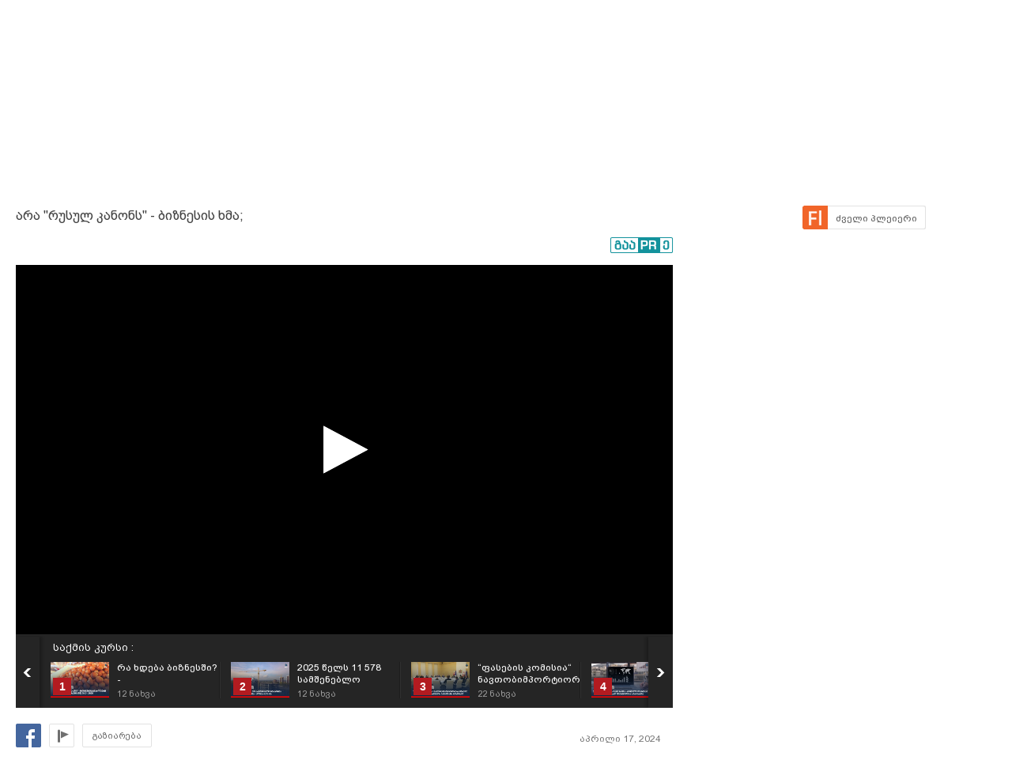

--- FILE ---
content_type: text/html; charset=UTF-8
request_url: https://uefa.myvideo.ge/v/4228877
body_size: 17228
content:
<!DOCTYPE html>
<html lang="ka">
<head>
<title>არა &quot;რუსულ კანონს&quot; - ბიზნესის ხმა; - Business Media Georgia - MYVIDEO</title>
    <base href="https://uefa.myvideo.ge/" />
<meta http-equiv="Content-Type" content="text/html; charset=utf-8" />
<meta name="description" content="ევროკავშირი-საქართველოს ბიზნეს საბჭო (EUGBC), ამერიკის სავაჭრო პალატა საქართველოში (AmCham), გერმანიის ეკონომიკური გაერთიანება | DWV, საფრანგეთი-საქართველოს სავ" />
<meta name="keywords" content="" />
<meta name="ga-site-verification" content="HSNYVImM2uI-IR9jNVwBSFMP" />
<meta property="fb:admins" content="574937507" />
<meta property="fb:app_id" content="133923150476">
<meta property="fb:pages" content="115688861775209" />
<meta name="promo:hash" content="1708857c85e572a4a339fdedaf76d22181244767"/>
<meta property="og:title" content="არა &quot;რუსულ კანონს&quot; - ბიზნესის ხმა; - Business Media Georgia" />
<meta property="og:image" content="https://thumbs01.myvideo.ge/423/custom/c_4228877_1713374317.jpg" />
<meta property="og:site_name" content="myvideo.ge" />
<link rel="chrome-webstore-item" href="https://chrome.google.com/webstore/detail/aaoklflpeoclkejedeceapedlagjalle">
    <meta property="og:description" content="ევროკავშირი-საქართველოს ბიზნეს საბჭო (EUGBC), ამერიკის სავაჭრო პალატა საქართველოში (AmCham), გერმანიის ეკონომიკური გაერთიანება | DWV, საფრანგეთი-საქართველოს სავაჭრო და სამრეწველო პალატა (CCIFG), საქართველოს დისტრიბუტორთა ბიზნეს ასოციაცია, საქართველოს მწარმოებელთა ფედერაცია, საქართველოს გადამხდელთა კავშირი მოუწოდებენ ხელისუფლებას, კარგად გააანალიზოს რისკები, რომელსაც ქვეყანას კანონის მიღება უქმნის და შეშფოთებით ადევნებენ თვალს „უცხოური გავლენის გამჭვირვალობის შესახებ“ კანონის ხელახლა ინიცირებას საქართველოს პარლამენტში, რომელიც გაწვეულ იქნა გასულ წელს.

#ახალიამბები #BusinessMediaGeorgia" />
        <link rel="image_src" href="https://thumbs01.myvideo.ge/423/custom/c_4228877_1713374317.jpg" / >
<link rel="shortcut icon" href="https://uefa.myvideo.ge/favicons/favicon.ico">

    <link rel="canonical" href="https://uefa.myvideo.ge/v/4228877"/>
	<meta property="og:url" content="https://uefa.myvideo.ge/v/4228877" />
	<meta property="og:type" content="article" />
<meta name="propeller" content="76c41c94ceb1a2efb79ea52650097b90" />
<link href="https://embed.myvideo.ge/v3_css/main.css?v=7.1" rel="stylesheet" type="text/css" />
<link href="https://embed.myvideo.ge/v3_css/sprites_geo.css?v=3.04" rel="stylesheet" type="text/css" />
<link href="https://embed.myvideo.ge/v3_css/autoComplete.css" rel="stylesheet" type="text/css" />

<link href="https://embed.myvideo.ge/v4_css/reset.css" rel="stylesheet" type="text/css" />
<link href="/v4_css/widev3.css?v=80" rel="stylesheet" type="text/css" />

<link href="v3_css/ci/video.css?v=5.7" rel="stylesheet" type="text/css" /><link href="v3_css/pirobox_extended/style.css" class="piro_style" media="screen" title="white" rel="stylesheet" type="text/css" /><link href="v4_css/pages/video.css?v=18.1" rel="stylesheet" type="text/css" /><link href="v4_css/select2.min.css?v=1.11"   media="screen" title="white" rel="stylesheet" type="text/css" /><link href="Scripts/hashtags/myvideo.hashtags.css?v=5.1" rel="stylesheet" type="text/css" /><link href="/v4_css/_helpers/chan_header.css" rel="stylesheet" type="text/css" /><link rel='stylesheet' media='screen and (max-width: 1260px)' href='https://embed.myvideo.ge/v4_css/medium.css?v=81.0' />
<link href="https://embed.myvideo.ge/v4_css/lang_geo.css" rel="stylesheet" type="text/css" />
<script type="text/javascript" src="https://embed.myvideo.ge/Scripts/jquery_191.js"></script>
<script type="text/javascript" src="https://embed.myvideo.ge/Scripts/myvideo_new.js?v=1.2"></script>
<script type="text/javascript" src="https://embed.myvideo.ge/Scripts/resize/resize.js"></script>
    <link href="https://embed.myvideo.ge/v4_css/cesko.css?v=9" rel="stylesheet" type="text/css" />
<script type="text/javascript" src="https://embed.myvideo.ge/Scripts/cesko.js?v=8"></script>
<script type="text/javascript" charset="utf-8">;
        /**
        * update viewport width on orientation change
        */
        /*function adapt_to_orientation() {
          // determine new screen_width
          var screen_width;
          if (window.orientation == 0 || window.orientation == 180) {
            // portrait
            alert('bbbbb');
            screen_width = 'width=600';
          } else if (window.orientation == 90 || window.orientation == -90) {
            // landscape
            alert('aaaa');
            screen_width = 'width=950';
          }

          // resize meta viewport
          $('meta[name=viewport]').attr('content', screen_width);
        }

        $(document).ready(function() {

          // bind to handler
          $('body').bind('orientationchange', adapt_to_orientation);

          // call now
          adapt_to_orientation();
        });*/

  </script>

<!--[if lt IE 9]>
<link rel="stylesheet" type="text/css" href="" id="ie_css_holder" />

<script>
$("#global_wrapper").myvideoResize({
            small_css_path: "https://embed.myvideo.ge/v4_css/medium.css",
            large_css_path: "https://embed.myvideo.ge/v4_css/wide.css",
            small_sessions_path: "",
            large_sessions_path: ""
});
</script>
<![endif]-->


<!-- Generated by OpenX 2.8.1 -->

	
<script type='text/javascript'><!--// <![CDATA[
   var OA_source = 'BusinessMediaGeorgia-1675576';
// ]]> --></script>
<script type='text/javascript'><!--// <![CDATA[
    var OA_zones = {"82":"82","126":"126"}// ]]> --></script>

<script async src="https://open5.myvideo.ge/delivery/asyncjs.php"></script>



<script type='text/javascript' src='Scripts/select2.min.js?v=1.03'></script><script src="Scripts/video/coockie.js"></script><script src="Scripts/video/video.js?v=15.1"></script><script type="text/javascript" src="Scripts/video/pirobox_extended.js"></script><script src="Scripts/like_dislike/like_dislike.js?v=2.0"></script><script src="Scripts/like_dislike/like_dislike_pl.js?v=2.0"></script><script src="Scripts/video_report/video_report.js?v=1.0"></script><script src="Scripts/hashtags/jquery.autosize.js?v=1.0"></script><script src="Scripts/hashtags/myvideo.hashtags.js?v=2.0"></script><script type="text/javascript" src="Scripts/jquery.jcarousel.min.js"></script><script src="/Scripts/scroll/jquery.nanoscroller.js" type="text/javascript"></script>
<script language="JavaScript">
function MM_openBrWindow(theURL,winName,features) { //v2.0
  window.open(theURL,winName,features);
}

$(function() {
	/* IE Z-index Fix */
	/*if ($.browser.msie) {
		var zIndexNumber = 100000;
		$('div').each(function() {
			$(this).css('zIndex', zIndexNumber);
			zIndexNumber -= 10;
		});
	}*/
});
</script>

<script type="text/javascript">

	function showIframe(iframe_id,int)
	{
		$("#"+iframe_id).show();
		clearInterval(int);
	}

</script>
</head>
<body>
<div id="global_wrapper">
        <div id="mv_main_wrap" class="mv_main_wrap_uefa">
        <div id="fb-root"></div>
<!-- LEFT MENU -->
<!-- LEFT MENU END -->



<!-- HEADER END-->
<div class="clear"></div>
<style>

</style>
<script type="text/javascript">
        $(document).ready(function(){

        $('body').click(function(event){
            var target = $(event.target);
            if(!target.is('.annotations_beta a') && !target.is('.show_auth_box') && !target.is('#mv_auth') && !target.is('#mv_auth *') && !target.is('.header_sub_videos_wrap *') && !target.is('#header_show_sub_videos')){
                $('#mv_auth').hide().removeClass('opened');
                $('#header_sub_videos').hide().removeClass('open');
                $('#header_show_sub_videos').removeClass('active');
            }
        });

        $('body').keypress(function(e){
            if(e.keyCode == 27){
                if($('#mv_auth').hasClass('opened')){
                    $('#mv_auth').hide().removeClass('opened');
                }
            }
        });

        $('.show_auth_box').click(function(event){
            event.preventDefault();
            if($('#mv_auth').hasClass('opened')){
                $('#mv_auth').hide().removeClass('opened');
            }else{
                $('#mv_auth').show().addClass('opened');
            }
        });



        $('#a-kbd').click(function(e)
        {
            e.preventDefault();

            $('#kbd').click();

            if($('#kbd').is(":checked")) {
                $(this).attr('title','ქართული კლავიატურის გათიშვა');
                $(this).animate({
                    left:'+0px'
                },'fast');
            } else {

                $(this).attr('title','ქართული კლავიატურის ჩართვა');
                $(this).animate({
                    left:'-29px'
                },'fast');
            }
        });



        $("#srch_str").keypress(function(event)
        {
            if(event.which == 96) {
                if($('#kbd').is(":checked")) {
                    $('#a-kbd').attr('title','ქართული კლავიატურის ჩართვა');
                    $('#a-kbd').animate({
                        left:'-29px'
                    },'fast');
                } else {
                    $('#a-kbd').attr('title','ქართული კლავიატურის გათიშვა');
                    $('#a-kbd').animate({
                        left:'+0px'
                    },'fast');
                }
            }
        });
        
                $("#srch_str").autocompleteCustom(
            "ajax/srch.php",
            {
                delay:50,
                minChars:3,
                matchSubset:1,
                matchContains:1,
                cacheLength:40,
                onItemSelect:srch_item_find,

                //onFindValue:findValue,
                //formatItem:formatItem,
                autoFill:false
            }
        );
            })
    function srch_item_find(li) {
        $('#search_form').submit();
    }
        GeoKBD.map('search_form', 'srch_str','geo');
    GeoKBD.map('mv_auth', 'feedback_text','geo');
</script>

<script type="text/javascript">
    // menu
    var zIndexNum = 999;
    function createHoverMenu(menu_id,button_id)
    {
        var sp_b_hov = false;
        $("#"+menu_id).hover(
            function () {
                $(this).show();
                sp_b_hov = true;
                $("#"+button_id).addClass(button_id+"_hover");
            },
            function () {
                $(this).hide();
                sp_b_hov = false;
                $("#"+button_id).removeClass(button_id+"_hover");
            }
        );

        $("#"+button_id).hover(
            function () {
                zIndexNum++;
                $('#'+menu_id).show();
                $('#'+menu_id).css('zIndex', zIndexNum);
                $("#"+button_id).addClass(button_id+"_hover");

            },
            function () {
                $('#'+menu_id).animate({opacity: 1.0}, 200,function() {
                    if (!sp_b_hov){
                        $('#'+menu_id).hide();
                        $("#"+button_id).removeClass(button_id+"_hover");
                    }
                });
            }
        );
    }
    $(document).ready(function(){
        createHoverMenu('hovermenu','bt_video');
        createHoverMenu('hovermenu_movies','bt_movies');
        createHoverMenu('hovermenu_tv','bt_television');
    })
</script>
        
<script>
    $(document).ready(function(){
        $('.mv_show_user_menu').click(function(event){
            event.preventDefault();
            if($('#mv_top_user_menu').hasClass('animating')){
                return false;
            }
            $('#mv_top_user_menu').addClass('animating');
            if($('#mv_top_user_menu').is(":visible")){
                $('#mv_top_user_menu').stop(true,true).hide();
                $('#mv_top_user_menu').removeClass('animating');
            }else{
                $('#mv_top_user_menu').stop(true,true).show();
                $('#mv_top_user_menu').removeClass('animating');
            }
            
        });
        
        $('#adm_tools').click(function(event){
            event.preventDefault();
            if($('#admin_drop_down').hasClass('animatings')){
                return false;
            }
            $('#provider_drop_down').hide();
            $('#mv_top_user_menu').addClass('animatings');
            if($('#admin_drop_down').is(":visible")){
                $('#admin_drop_down').stop(true,true).hide();
                $('#admin_drop_down').removeClass('animatings');
            }else{
                $('#admin_drop_down').stop(true,true).show();
                $('#admin_drop_down').removeClass('animatings');
            }
        });
        
        $('#provider_drop_down_link').click(function(event){
            event.preventDefault();
            if($('#provider_drop_down').hasClass('animatings')){
                return false;
            }
            $('#admin_drop_down').hide();
            $('#mv_top_user_menu').addClass('animatings');
            if($('#provider_drop_down').is(":visible")){
                $('#provider_drop_down').stop(true,true).hide();
                $('#provider_drop_down').removeClass('animatings');
            }else{
                $('#provider_drop_down').stop(true,true).show();
                $('#provider_drop_down').removeClass('animatings');
            }
        });
        
    });
</script>                
        
        <div id="mv_user_header" class="imaged ">
    <div class="mv_user_header_bg" style="background-image:url(https://static01.myvideo.ge/channels/headers/headers_1675576.png?v=5983);background-color:;">
        <a href="BusinessMediaGeorgia"></a>
    </div>

    <div class="mv_user_header_info">
        <div class="mv_width_wrapper">
            <div class="mv_user_header_avatar">
                <a href="/BusinessMediaGeorgia">
                    <img src="https://static01.myvideo.ge/avatars/avat_1675576.png" />
                </a>
                                            </div>
                        <div class="mv_user_channel_name bpgArial  has_cat">
                <h1>
                    <a href="/BusinessMediaGeorgia"  >
                        Business Media Georgia                                                    <span class="is_verified tiper" title="ვერიფიცირებული მომხმარებელი"></span>
                                            </a>
                </h1>
                                <div class="mv_user_channel_cat">
                    <a href="https://uefa.myvideo.ge/c/videos/?ci_m=chans&chancat=1">
                        მედია                    </a>
                </div>
                        </div>
                        </div>
    </div>

    <div class="mv_user_header_buttons">
                        <div class="mv_user_buttons left">
                        <div class="mv_user_subscribe_cont left">
                            </div>
                                        <a href="http://www.bm.ge/ka/" target="_blank" class="mv_ico_button text_ico mv_user_site left white" style="background-image:url('http://www.google.com/s2/favicons?domain=www.bm.ge/ka/');">
                    bm.ge                </a>
                                                <div class="clear"></div>
        </div>

                    <style>
                #mv_user_header .mv_chan_stats_cont {
                    width: auto;
                }
            </style>
        
                        <div class="right mv_chan_stats_cont">
            <div class="mv_chan_stats left total_video_views">
                4 725 594                <div>ნახვა</div>
            </div>
                        <div class="mv_chan_stats left total_videos">
                42 731                <div>ვიდეო</div>
            </div>
        </div>
            </div>

</div>                <!-- CONTENT WRAPPER START -->
        <div id="mv_content_wrapper" class="channel">

            <div class="mv_width_wrapper" id="mv_content_width_wrapper">



                                                                
                



                                                                                        <script type="text/javascript" src="https://ws.sharethis.com/button/buttons.js"></script>
<script type="text/javascript">stLight.options({publisher:'08b013db-5f1b-4709-9cc6-36e625ba24f3',tracking:'google'});</script>
<div class="two_cols" id="mv_video_page">
    <div id="mv_main_top_cont">
        
                    <h1 class="mv_video_title bpgArial ">არა "რუსულ კანონს" - ბიზნესის ხმა;</h1>
        

        <div class="mv_manage_buttons">
            
            
            
                                                <a href="/v/4228877&force_flash=1" id="slow_inet" class="mv_ico_button_spaned new_player_top_button flash right bpgArial">
                        <span>ძველი პლეიერი</span>
                    </a>
                            
                                    

        </div>

        <div class="clear"></div>
        <div class="mv_fb_like">
                                        <div class="left" style="margin-right: 10px;margin-top:5px;">
                    <div class="fb-share-button" data-href="https://uefa.myvideo.ge/v/4228877" data-layout="button_count"></div>
                </div>
                <div class="left" style="margin-right: 10px;margin-top:5px;">
                    <div class="fb-send" data-href="https://uefa.myvideo.ge/v/4228877"></div>
                </div>
                                                                            <a target="_blank" href="https://promo.ge/ge/guest/createAdvert?adv_url=https://uefa.myvideo.ge/v/4228877" id="promoge_advert"></a>
                    </div>
            </div>
    <div class="clear"></div>
    <div class="vd_main_cont">
        <div class="mv_video_player_cont">
            <div class="mv_video_player ">
                                        <script type="text/javascript">
        chromeAppInstalled = false;
        //check if chrome app is installed
        try {
            chrome.runtime.sendMessage("aaoklflpeoclkejedeceapedlagjalle", {message: "test"},
                function (reply) {
                    if (reply) {
                        chromeAppInstalled = true;
                    }
                });
        }
        catch (err) {
//            console.log(err);
        }
        function openChromeApp(seconds, volume) {
            var url = "https://uefa.myvideo.ge/?CIA=1&ci_c=chromeappembed&video_id=4228877";
            if (seconds) {
                url += "&elapsed=" + parseInt(seconds);
            }
            if(volume){
                url += "&v=" + parseInt(volume);
            }
            chrome.runtime.sendMessage("aaoklflpeoclkejedeceapedlagjalle", {openUrl: url}, function (reply) {
            });
        }
    </script>
    <div id="playlist_countdown">
                    <span class="st_facebook_hcount floated geo"
                  st_url="https://uefa.myvideo.ge/v/4228877" displayText="Share"></span>
        
        
                                <a href="https://uefa.myvideo.ge/?CIA=1&ci_c=video&ci_m=login&modal=true&subscribe=subscribe" rel="content-650-420" id="subscribe_after_video"
               class="pirobox" data-rel="გამოწერილია">
                <div class="upper_text">SUBSCRIBE</div>
                <div class="down_text bpgNino">გამოიწერე განახლებები</div>
            </a>
                <div class="clear"></div>
        <a id="play_video_again"></a>

        <div class="playlist_countdown_in">
            <div class="playlist_countdown_text bpgArial">
                შემდეგი ვიდეო ჩაირთვება <span
                    id="playlist_seconds">10</span> წამში            </div>
            <div class="playlist_countdown_butons">
                <a href="#" id="skip_countdown" class="bpgNino">შემდეგი ვიდეო</a>
                <a href="#" id="stay_on_video" class="bpgNino">გაუქმება</a>
            </div>
        </div>
            </div>

            
        <style type="text/css">
            #mv_video_page .mv_video_player_cont .mv_video_player {
                height: 467px;
                background: #000;
            }

            @media screen and (max-width: 1260px) {
                #mv_video_page .mv_video_player_cont .mv_video_player {
                    height: 338px;
                }
            }
        </style>

        <div id="mvplayer"></div>
                    <script type="text/javascript" src="Scripts/mvplayer/3.0/jwplayer.js?v=1.0"></script>
        
        
        <script type="text/javascript">
            var timer = 10;
            var countdown;
            var playTriggeredOnce = false;
            var jwplplayerSetup = jwplayer("mvplayer").setup({
                app: 'myvideo',
                                locale: {"download":"\u10d2\u10d0\u10d3\u10db\u10dd\u10ec\u10d4\u10e0\u10d0","adloading":"\u10d8\u10e2\u10d5\u10d8\u10e0\u10d7\u10d4\u10d1\u10d0 \u10e0\u10d4\u10d9\u10da\u10d0\u10db\u10d0","admessage":"\u10e0\u10d4\u10d9\u10da\u10d0\u10db\u10d0 \u10d3\u10d0\u10e1\u10e0\u10e3\u10da\u10d3\u10d4\u10d1\u10d0 xx \u10ec\u10d0\u10db\u10e8\u10d8","skiptext":"\u10d2\u10d0\u10db\u10dd\u10e2\u10dd\u10d5\u10d4","skipmessage":"\u10d2\u10d0\u10db\u10dd\u10e2\u10dd\u10d5\u10d4 xx \u10ec\u10d0\u10db\u10e8\u10d8","clickmessage":"\u10d8\u10dc\u10e4\u10dd\u10e0\u10db\u10d0\u10ea\u10d8\u10d8\u10e1\u10d7\u10d5\u10d8\u10e1 \u10d3\u10d0\u10d0\u10d9\u10da\u10d8\u10d9\u10d4"},
                                autostart: false,
                sources: [{
                    file: "http://tbs01-vod42.myvideo.ge/secure/423/4228877.mp4?key=FsdmLzjyZvEGZrDiYoX1mw&ttl=1769928928",
                    label: 'HD',
                    type: 'video/mp4'
                                        , 'default': true
                                    }
                                        , {
                        file: "http://tbs01-vod42.myvideo.ge/secure/423/360p/4228877.mp4?key=eYFA4D4VDSdkmC0qI2E1Mg&ttl=1769928928",
                        label: 'SD',
                        type: 'video/mp4'
                                            }
                                    ],

                                plugins: {
                    "https://uefa.myvideo.ge/Scripts/mvplayer/3.0/anotations.js": {
                        anotations: {
                            "data": [],
                            "link":[]
                        }
                    }
                },
                pip: {
                    enabled: (navigator.userAgent.toLowerCase().indexOf('chrome') > -1),
                    'clickCallback': function (instance, time) {
                        var volume = instance.jwGetVolume();
                        _gaq.push(['_trackEvent', 'pip', 'pip video open']);
                        //Facebook Pixel Event Tracking
                        fbq('track', 'VideoView pip');
                                                fbq('track', 'VideoViewPip');
                                                if (!chromeAppInstalled) {
                            chrome.webstore.install("", function (e) {
                                    chromeAppInstalled = true;
                                    openChromeApp(time, volume);
                                    instance.jwPause();
                                },
                                function (e) {
                                    console.log("install rejected");
                                }
                            );
                        } else {
                            openChromeApp(time, volume);
                            instance.jwPause();
                        }
                    }
                },
                                                                                advertisment: {
                    client: 'vast',
                    
                                        'skipoffset': 6,
                                        admessage: 'რეკლამა დასრულდება xx წამში',
                    skiptext: 'გამოტოვე',
                    skipmessage: 'გამოტოვე xx წამში',
                    schedule: {
                                                                        adbreak1: {
                            offset: "pre",
                            tag: "//open5.myvideo.ge/delivery/fc2.php?script=bannerTypeHtml:vastInlineBannerTypeHtml:vastInlineHtml&zones=pre-roll:0.0-0%3D199&nz=1&source=BusinessMediaGeorgia-1675576&r=R0.666482324711&block=1&format=vast&charset=UTF-8"
                        },
                        adbreak2: {
                            offset: "post",
                            tag: "//open5.myvideo.ge/delivery/fc2.php?script=bannerTypeHtml:vastInlineBannerTypeHtml:vastInlineHtml&zones=pre-roll:0.0-0%3D49&nz=1&source=BusinessMediaGeorgia-1675576&r=R0.495357278734&block=1&format=vast&charset=UTF-8"
                        }
                                                                    }
                },
                                                width: '100%',
                height: "100%",
                events: {
                    onPlay:function(stateHistory) {
                        if(playTriggeredOnce === false) {
                            //This check is needed because resuming from pause,stop state this event is fired again
                            //so we do not need to track it again
                            if (stateHistory.oldstate == 'BUFFERING' && stateHistory.newstate == 'PLAYING') {
                                playTriggeredOnce = true;
                                //Facebook Pixel Event Tracking
                                                                fbq('track', 'VideoView');
                                                            }
                        }
                    },
                    onComplete: function () {
                        if (this.getState() == 'IDLE') {
                            this.setFullscreen(false);
                            var pl = this;
                            $('#playlist_countdown').show();
                            $('#play_video_again').click(function (event) {
                                event.preventDefault();
                                clearInterval(countdown);
                                timer = 10;
                                $('#playlist_seconds').html(timer);
                                $('#playlist_countdown').hide();
                                pl.play();
                            });
                            var url = $('.mv_playlist_cont li.active').next('li').attr('data-id');
                            if (url) {
                                $('.playlist_countdown_in').show();
                                countdown = setInterval(function () {
                                    timer--;
                                    if (timer <= 0) {
                                        clearInterval(countdown);
                                        window.location = 'v/' + url;
                                        $('.playlist_countdown_text').html('მოითმინეთ, მიმდინარეობს გადამისამართება');
                                    } else {
                                        $('#playlist_seconds').html(timer);
                                    }

                                }, 1000);


                                $('#skip_countdown').click(function (event) {
                                    event.preventDefault();
                                    clearInterval(countdown);
                                    $('#playlist_countdown').hide();
                                    window.location = 'v/' + url;
                                });


                                $('#stay_on_video').click(function (event) {
                                    event.preventDefault();
                                    clearInterval(countdown);
                                    $('#playlist_countdown').hide();
                                });
                            }

                        }
                    }
                }
            });
        </script>
        <script type="text/javascript">
        $(document).ready(function () {
            $('.video_revind_comment_time').live('click', function (event) {
                event.preventDefault();
                var seconds = parseInt($(this).attr('data-time'));
                var duration = Math.round(jwplplayerSetup.getDuration());

                if (seconds > duration) {
                    return false;
                }

                jwplplayerSetup.seek(seconds);

                $('html, body').animate({
                    scrollTop: $(".mv_video_player_cont").offset().top - 100
                }, 1000);

            });
        });
    </script>
    <script>
        $(document).ready(function () {
            var stat_url = "flv_player/set_video_stats.php?video_id=4228877&user_id=";
            $.get(stat_url);
        });
    </script>
                            </div>
            <div class="clear"></div>
            <!--PLAYLIST START-->
                        <div class="mv_playlist_cont">
    <div class="mv_playlist_video_info">
        
        <a href="?CI=1&ci_c=userchan&ci_m=playlist&user_id=1675576&playlist_id=19577">
            საქმის კურსი :
        </a>
    </div>
    <ul id="mv_video_playlist">
                        <li class=" first" data-id="4331323">
            <a href="/v/4331323" title="რა ხდება ბიზნესში?- #ბიზნესისსიახლეები (www.bm.ge) 30.01.2026">
                <img src="https://thumbs01.myvideo.ge/434/custom/c_4331323_1769797820.jpg" width="74" height="45" />
                <div class="vd_pl_num">1</div>
                <div class="mv_pl_title_cont bpgArial">
                    <div class="mv_pl_title">
                        რა ხდება ბიზნესში?- #ბიზნესისსიახლეები (www.bm.ge) 30.01.2026                    </div>
                    <div class="mv_pl_views">
                        <span>12</span> ნახვა                    </div>
                </div>
            </a>
        </li>
                                <li class="" data-id="4331317">
            <a href="/v/4331317" title="2025 წელს 11 578 სამშენებლო ნებართვა გაიცა - კლება 4.2%-ია;">
                <img src="https://thumbs01.myvideo.ge/434/custom/c_4331317_1769793301.jpg" width="74" height="45" />
                <div class="vd_pl_num">2</div>
                <div class="mv_pl_title_cont bpgArial">
                    <div class="mv_pl_title">
                        2025 წელს 11 578 სამშენებლო ნებართვა გაიცა - კლება 4.2%-ია;                    </div>
                    <div class="mv_pl_views">
                        <span>12</span> ნახვა                    </div>
                </div>
            </a>
        </li>
                                <li class="" data-id="4331316">
            <a href="/v/4331316" title="“ფასების კომისია“ ნავთობიმპორტიორებს შეხვდა - არის თუ არა საწვავის გაიაფების რესურსი?">
                <img src="https://thumbs01.myvideo.ge/434/custom/c_4331316_1769793293.jpg" width="74" height="45" />
                <div class="vd_pl_num">3</div>
                <div class="mv_pl_title_cont bpgArial">
                    <div class="mv_pl_title">
                        “ფასების კომისია“ ნავთობიმპორტიორებს შეხვდა - არის თუ არა საწვავის გაიაფების რესურსი?                    </div>
                    <div class="mv_pl_views">
                        <span>22</span> ნახვა                    </div>
                </div>
            </a>
        </li>
                                <li class="" data-id="4331315">
            <a href="/v/4331315" title="ეკონომიკის 7.5%-იანი ზრდა - რომელი დარგები იზრდება და სად ფიქსირდება სტაგნაცია;">
                <img src="https://thumbs01.myvideo.ge/434/custom/c_4331315_1769793285.jpg" width="74" height="45" />
                <div class="vd_pl_num">4</div>
                <div class="mv_pl_title_cont bpgArial">
                    <div class="mv_pl_title">
                        ეკონომიკის 7.5%-იანი ზრდა - რომელი დარგები იზრდება და სად ფიქსირდება სტაგნაცია;                    </div>
                    <div class="mv_pl_views">
                        <span>12</span> ნახვა                    </div>
                </div>
            </a>
        </li>
                                <li class="" data-id="4331301">
            <a href="/v/4331301" title="რეალური თუ ვირტუალური - 2025 წელს საქართველოს ეკონომიკა 7.5%-ით გაიზარდა ">
                <img src="https://thumbs01.myvideo.ge/434/custom/c_4331301_1769782461.jpg" width="74" height="45" />
                <div class="vd_pl_num">5</div>
                <div class="mv_pl_title_cont bpgArial">
                    <div class="mv_pl_title">
                        რეალური თუ ვირტუალური - 2025 წელს საქართველოს ეკონომიკა 7.5%-ით გაიზარდა                     </div>
                    <div class="mv_pl_views">
                        <span>8</span> ნახვა                    </div>
                </div>
            </a>
        </li>
                                <li class="" data-id="4331300">
            <a href="/v/4331300" title="შეხვედრა #5 - არის თუ არა საწვავის გაიაფების რესურსი? ">
                <img src="https://thumbs01.myvideo.ge/434/custom/c_4331300_1769782239.jpg" width="74" height="45" />
                <div class="vd_pl_num">6</div>
                <div class="mv_pl_title_cont bpgArial">
                    <div class="mv_pl_title">
                        შეხვედრა #5 - არის თუ არა საწვავის გაიაფების რესურსი?                     </div>
                    <div class="mv_pl_views">
                        <span>14</span> ნახვა                    </div>
                </div>
            </a>
        </li>
                                <li class="" data-id="4331296">
            <a href="/v/4331296" title="„რუსელოისი“ გაკოტრდა - რა ბედი ელის ფეროშენადნობთა ერთ-ერთი მსხვილ მწარმოებელს? ">
                <img src="https://thumbs01.myvideo.ge/434/custom/c_4331296_1769776101.jpg" width="74" height="45" />
                <div class="vd_pl_num">7</div>
                <div class="mv_pl_title_cont bpgArial">
                    <div class="mv_pl_title">
                        „რუსელოისი“ გაკოტრდა - რა ბედი ელის ფეროშენადნობთა ერთ-ერთი მსხვილ მწარმოებელს?                     </div>
                    <div class="mv_pl_views">
                        <span>12</span> ნახვა                    </div>
                </div>
            </a>
        </li>
                                <li class="" data-id="4331295">
            <a href="/v/4331295" title="„ოცნება“ უცხოური დაფინანსების შემზღუდავი კანონების გამკაცრებას აანონსებს ">
                <img src="https://thumbs01.myvideo.ge/434/custom/c_4331295_1769775721.jpg" width="74" height="45" />
                <div class="vd_pl_num">8</div>
                <div class="mv_pl_title_cont bpgArial">
                    <div class="mv_pl_title">
                        „ოცნება“ უცხოური დაფინანსების შემზღუდავი კანონების გამკაცრებას აანონსებს                     </div>
                    <div class="mv_pl_views">
                        <span>10</span> ნახვა                    </div>
                </div>
            </a>
        </li>
                                <li class="" data-id="4331287">
            <a href="/v/4331287" title="შეხვედრა #5 – „ფასების კომისია“ ნავთობიმპორტიორებს ხვდება">
                <img src="https://thumbs01.myvideo.ge/434/custom/c_4331287_1769767551.jpg" width="74" height="45" />
                <div class="vd_pl_num">9</div>
                <div class="mv_pl_title_cont bpgArial">
                    <div class="mv_pl_title">
                        შეხვედრა #5 – „ფასების კომისია“ ნავთობიმპორტიორებს ხვდება                    </div>
                    <div class="mv_pl_views">
                        <span>10</span> ნახვა                    </div>
                </div>
            </a>
        </li>
                                <li class="" data-id="4331108">
            <a href="/v/4331108" title="მეწარმე სუბიექტი საჯარო პოლიტიკური აქტივობისთვის დაჯარიმდება, გრანტების კანონი მკაცრდება;">
                <img src="https://thumbs01.myvideo.ge/434/custom/c_4331108_1769707125.jpg" width="74" height="45" />
                <div class="vd_pl_num">10</div>
                <div class="mv_pl_title_cont bpgArial">
                    <div class="mv_pl_title">
                        მეწარმე სუბიექტი საჯარო პოლიტიკური აქტივობისთვის დაჯარიმდება, გრანტების კანონი მკაცრდება;                    </div>
                    <div class="mv_pl_views">
                        <span>18</span> ნახვა                    </div>
                </div>
            </a>
        </li>
                                <li class="" data-id="4331106">
            <a href="/v/4331106" title="თსუ და ტექნიკური უნივერსიტეტი გაერთიანდება - რას მოიცავს ცვლილებები?">
                <img src="https://thumbs01.myvideo.ge/434/custom/c_4331106_1769706830.jpg" width="74" height="45" />
                <div class="vd_pl_num">11</div>
                <div class="mv_pl_title_cont bpgArial">
                    <div class="mv_pl_title">
                        თსუ და ტექნიკური უნივერსიტეტი გაერთიანდება - რას მოიცავს ცვლილებები?                    </div>
                    <div class="mv_pl_views">
                        <span>24</span> ნახვა                    </div>
                </div>
            </a>
        </li>
                                <li class="" data-id="4331105">
            <a href="/v/4331105" title="ევროობლიგაციების რეფინანსირება დასრულდა - როგორი იყო ინვესტორების ინტერესი და შედეგი?">
                <img src="https://thumbs01.myvideo.ge/434/custom/c_4331105_1769704970.jpg" width="74" height="45" />
                <div class="vd_pl_num">12</div>
                <div class="mv_pl_title_cont bpgArial">
                    <div class="mv_pl_title">
                        ევროობლიგაციების რეფინანსირება დასრულდა - როგორი იყო ინვესტორების ინტერესი და შედეგი?                    </div>
                    <div class="mv_pl_views">
                        <span>12</span> ნახვა                    </div>
                </div>
            </a>
        </li>
                                <li class="" data-id="4331103">
            <a href="/v/4331103" title="ლონდონის საფონდო ბირჟაზე $500 მილიონის ევროობლიგაციების გამოშვება/რეფინანსირება დასრულდა;">
                <img src="https://thumbs01.myvideo.ge/434/custom/c_4331103_1769697339.jpg" width="74" height="45" />
                <div class="vd_pl_num">13</div>
                <div class="mv_pl_title_cont bpgArial">
                    <div class="mv_pl_title">
                        ლონდონის საფონდო ბირჟაზე $500 მილიონის ევროობლიგაციების გამოშვება/რეფინანსირება დასრულდა;                    </div>
                    <div class="mv_pl_views">
                        <span>22</span> ნახვა                    </div>
                </div>
            </a>
        </li>
                                <li class="" data-id="4331102">
            <a href="/v/4331102" title="თსუ და ტექნიკური უნივერსიტეტი  ერთიანდება - როგორ შეხვდა აკადემიური პერსონალი გადაწყვეტილებას? ">
                <img src="https://thumbs01.myvideo.ge/434/custom/c_4331102_1769697326.jpg" width="74" height="45" />
                <div class="vd_pl_num">14</div>
                <div class="mv_pl_title_cont bpgArial">
                    <div class="mv_pl_title">
                        თსუ და ტექნიკური უნივერსიტეტი  ერთიანდება - როგორ შეხვდა აკადემიური პერსონალი გადაწყვეტილებას?                     </div>
                    <div class="mv_pl_views">
                        <span>18</span> ნახვა                    </div>
                </div>
            </a>
        </li>
                                <li class="" data-id="4331099">
            <a href="/v/4331099" title="რა გააიაფებს წამლებს? /  სტუმარი: ილონა კოკიაშვილი ">
                <img src="https://thumbs01.myvideo.ge/434/4331099.jpg" width="74" height="45" />
                <div class="vd_pl_num">15</div>
                <div class="mv_pl_title_cont bpgArial">
                    <div class="mv_pl_title">
                        რა გააიაფებს წამლებს? /  სტუმარი: ილონა კოკიაშვილი                     </div>
                    <div class="mv_pl_views">
                        <span>18</span> ნახვა                    </div>
                </div>
            </a>
        </li>
                                <li class="" data-id="4330861">
            <a href="/v/4330861" title="ქართული თხილის საექსპორტო ბარიერები - რატომ ბრუნდება ტვირთები ევროკავშირის საზღვრიდან?">
                <img src="https://thumbs01.myvideo.ge/434/custom/c_4330861_1769623595.jpg" width="74" height="45" />
                <div class="vd_pl_num">16</div>
                <div class="mv_pl_title_cont bpgArial">
                    <div class="mv_pl_title">
                        ქართული თხილის საექსპორტო ბარიერები - რატომ ბრუნდება ტვირთები ევროკავშირის საზღვრიდან?                    </div>
                    <div class="mv_pl_views">
                        <span>18</span> ნახვა                    </div>
                </div>
            </a>
        </li>
                                <li class="" data-id="4330860">
            <a href="/v/4330860" title="ენერგეტიკის სექტორი  1 მლრდ ჯარიმების ჩამოწერის მოლოდინშია;">
                <img src="https://thumbs01.myvideo.ge/434/custom/c_4330860_1769623587.jpg" width="74" height="45" />
                <div class="vd_pl_num">17</div>
                <div class="mv_pl_title_cont bpgArial">
                    <div class="mv_pl_title">
                        ენერგეტიკის სექტორი  1 მლრდ ჯარიმების ჩამოწერის მოლოდინშია;                    </div>
                    <div class="mv_pl_views">
                        <span>12</span> ნახვა                    </div>
                </div>
            </a>
        </li>
                                <li class="" data-id="4330859">
            <a href="/v/4330859" title="&quot;ფასების კომისია“ ფარმასექტორს შეხვდა  - არის თუ არა მედიკამენტების გაიაფების რესურსი?">
                <img src="https://thumbs01.myvideo.ge/434/custom/c_4330859_1769623575.jpg" width="74" height="45" />
                <div class="vd_pl_num">18</div>
                <div class="mv_pl_title_cont bpgArial">
                    <div class="mv_pl_title">
                        &quot;ფასების კომისია“ ფარმასექტორს შეხვდა  - არის თუ არა მედიკამენტების გაიაფების რესურსი?                    </div>
                    <div class="mv_pl_views">
                        <span>14</span> ნახვა                    </div>
                </div>
            </a>
        </li>
                                <li class="" data-id="4330853">
            <a href="/v/4330853" title="ენერგეტიკის სექტორი დაანონსებული 1 მლრდ ჯარიმების ჩამოწერის მოლოდინშია - რა კითხვები აქვს ბიზნესს?">
                <img src="https://thumbs01.myvideo.ge/434/custom/c_4330853_1769612776.jpg" width="74" height="45" />
                <div class="vd_pl_num">19</div>
                <div class="mv_pl_title_cont bpgArial">
                    <div class="mv_pl_title">
                        ენერგეტიკის სექტორი დაანონსებული 1 მლრდ ჯარიმების ჩამოწერის მოლოდინშია - რა კითხვები აქვს ბიზნესს?                    </div>
                    <div class="mv_pl_views">
                        <span>28</span> ნახვა                    </div>
                </div>
            </a>
        </li>
                                <li class="" data-id="4330852">
            <a href="/v/4330852" title="EU-ს  საზღვრიდან ქართული თხილით დატვირთული მანქანების უკან მობრუნების შემთხვევები გახშირდა">
                <img src="https://thumbs01.myvideo.ge/434/custom/c_4330852_1769612769.jpg" width="74" height="45" />
                <div class="vd_pl_num">20</div>
                <div class="mv_pl_title_cont bpgArial">
                    <div class="mv_pl_title">
                        EU-ს  საზღვრიდან ქართული თხილით დატვირთული მანქანების უკან მობრუნების შემთხვევები გახშირდა                    </div>
                    <div class="mv_pl_views">
                        <span>28</span> ნახვა                    </div>
                </div>
            </a>
        </li>
                                <li class="" data-id="4330833">
            <a href="/v/4330833" title="შეცვლილი გეოპოლიტიკის გავლენა საქართველოს სატრანსპორტო დერეფანზე  ">
                <img src="https://thumbs01.myvideo.ge/434/custom/c_4330833_1769602607.jpg" width="74" height="45" />
                <div class="vd_pl_num">21</div>
                <div class="mv_pl_title_cont bpgArial">
                    <div class="mv_pl_title">
                        შეცვლილი გეოპოლიტიკის გავლენა საქართველოს სატრანსპორტო დერეფანზე                      </div>
                    <div class="mv_pl_views">
                        <span>16</span> ნახვა                    </div>
                </div>
            </a>
        </li>
                                <li class="" data-id="4330832">
            <a href="/v/4330832" title=" &quot;ფასების კომისია“ ფარმასექტორს შეხვდა - არის თუ არა მედიკამენტების გაიაფების რესურსი? ">
                <img src="https://thumbs01.myvideo.ge/434/custom/c_4330832_1769601891.jpg" width="74" height="45" />
                <div class="vd_pl_num">22</div>
                <div class="mv_pl_title_cont bpgArial">
                    <div class="mv_pl_title">
                         &quot;ფასების კომისია“ ფარმასექტორს შეხვდა - არის თუ არა მედიკამენტების გაიაფების რესურსი?                     </div>
                    <div class="mv_pl_views">
                        <span>14</span> ნახვა                    </div>
                </div>
            </a>
        </li>
                                <li class="" data-id="4330822">
            <a href="/v/4330822" title=" &quot;ფასების კომისიისა&quot; და ფარმასექტორის შეხვედრა - რა მოლოდინი აქვს დარგს?">
                <img src="https://thumbs01.myvideo.ge/434/custom/c_4330822_1769595240.jpg" width="74" height="45" />
                <div class="vd_pl_num">23</div>
                <div class="mv_pl_title_cont bpgArial">
                    <div class="mv_pl_title">
                         &quot;ფასების კომისიისა&quot; და ფარმასექტორის შეხვედრა - რა მოლოდინი აქვს დარგს?                    </div>
                    <div class="mv_pl_views">
                        <span>20</span> ნახვა                    </div>
                </div>
            </a>
        </li>
                                <li class="" data-id="4330719">
            <a href="/v/4330719" title="სუპერმარკეტების ექსპანსია - ფასების ზრდის მიზეზი თუ კონკურენციის წარმმართველი?">
                <img src="https://thumbs01.myvideo.ge/434/4330719.jpg" width="74" height="45" />
                <div class="vd_pl_num">24</div>
                <div class="mv_pl_title_cont bpgArial">
                    <div class="mv_pl_title">
                        სუპერმარკეტების ექსპანსია - ფასების ზრდის მიზეზი თუ კონკურენციის წარმმართველი?                    </div>
                    <div class="mv_pl_views">
                        <span>10</span> ნახვა                    </div>
                </div>
            </a>
        </li>
                                <li class="" data-id="4330725">
            <a href="/v/4330725" title="რა ხდება ბიზნესში?- #ბიზნესისსიახლეები (www.bm.ge) 27.01.2026">
                <img src="https://thumbs01.myvideo.ge/434/custom/c_4330725_1769537069.jpg" width="74" height="45" />
                <div class="vd_pl_num">25</div>
                <div class="mv_pl_title_cont bpgArial">
                    <div class="mv_pl_title">
                        რა ხდება ბიზნესში?- #ბიზნესისსიახლეები (www.bm.ge) 27.01.2026                    </div>
                    <div class="mv_pl_views">
                        <span>22</span> ნახვა                    </div>
                </div>
            </a>
        </li>
                                <li class="" data-id="4330718">
            <a href="/v/4330718" title="გაზრდილი ფასები რესტორნებში- გავლენა მომხმარებლის ქცევაზე ">
                <img src="https://thumbs01.myvideo.ge/434/custom/c_4330718_1769534010.jpg" width="74" height="45" />
                <div class="vd_pl_num">26</div>
                <div class="mv_pl_title_cont bpgArial">
                    <div class="mv_pl_title">
                        გაზრდილი ფასები რესტორნებში- გავლენა მომხმარებლის ქცევაზე                     </div>
                    <div class="mv_pl_views">
                        <span>8</span> ნახვა                    </div>
                </div>
            </a>
        </li>
                                <li class="" data-id="4330717">
            <a href="/v/4330717" title="2025 წელს ენერგეტიკულ ბირჟაზე 129,753 მგვტ.სთ ელექტროენერგია ივაჭრეს - რა განაპირობებს დაბალ აქტივობას?">
                <img src="https://thumbs01.myvideo.ge/434/custom/c_4330717_1769533998.jpg" width="74" height="45" />
                <div class="vd_pl_num">27</div>
                <div class="mv_pl_title_cont bpgArial">
                    <div class="mv_pl_title">
                        2025 წელს ენერგეტიკულ ბირჟაზე 129,753 მგვტ.სთ ელექტროენერგია ივაჭრეს - რა განაპირობებს დაბალ აქტივობას?                    </div>
                    <div class="mv_pl_views">
                        <span>10</span> ნახვა                    </div>
                </div>
            </a>
        </li>
                                <li class="" data-id="4330712">
            <a href="/v/4330712" title="რა კავშირია სურსათის მაღალ ფასებსა და სუპერმარკეტების რაოდენობას შორის? ">
                <img src="https://thumbs01.myvideo.ge/434/custom/c_4330712_1769525456.jpg" width="74" height="45" />
                <div class="vd_pl_num">28</div>
                <div class="mv_pl_title_cont bpgArial">
                    <div class="mv_pl_title">
                        რა კავშირია სურსათის მაღალ ფასებსა და სუპერმარკეტების რაოდენობას შორის?                     </div>
                    <div class="mv_pl_views">
                        <span>20</span> ნახვა                    </div>
                </div>
            </a>
        </li>
                                <li class="" data-id="4330704">
            <a href="/v/4330704" title=" 2025 წელს ენერგეტიკულ ბირჟაზე 129,753 მგვტ.სთ ელექტროენერგია ივაჭრეს - რა განაპირობებს დაბალ აქტივობას? ">
                <img src="https://thumbs01.myvideo.ge/434/custom/c_4330704_1769517727.jpg" width="74" height="45" />
                <div class="vd_pl_num">29</div>
                <div class="mv_pl_title_cont bpgArial">
                    <div class="mv_pl_title">
                         2025 წელს ენერგეტიკულ ბირჟაზე 129,753 მგვტ.სთ ელექტროენერგია ივაჭრეს - რა განაპირობებს დაბალ აქტივობას?                     </div>
                    <div class="mv_pl_views">
                        <span>14</span> ნახვა                    </div>
                </div>
            </a>
        </li>
                                <li class="" data-id="4330703">
            <a href="/v/4330703" title="მზის პანელები გაძვირდა - მიზეზები">
                <img src="https://thumbs01.myvideo.ge/434/custom/c_4330703_1769516272.jpg" width="74" height="45" />
                <div class="vd_pl_num">30</div>
                <div class="mv_pl_title_cont bpgArial">
                    <div class="mv_pl_title">
                        მზის პანელები გაძვირდა - მიზეზები                    </div>
                    <div class="mv_pl_views">
                        <span>16</span> ნახვა                    </div>
                </div>
            </a>
        </li>
                                <li class="" data-id="4330564">
            <a href="/v/4330564" title="რა ხდება ბიზნესში?- #ბიზნესისსიახლეები (www.bm.ge) 26.01.2026">
                <img src="https://thumbs01.myvideo.ge/434/custom/c_4330564_1769452170.jpg" width="74" height="45" />
                <div class="vd_pl_num">31</div>
                <div class="mv_pl_title_cont bpgArial">
                    <div class="mv_pl_title">
                        რა ხდება ბიზნესში?- #ბიზნესისსიახლეები (www.bm.ge) 26.01.2026                    </div>
                    <div class="mv_pl_views">
                        <span>16</span> ნახვა                    </div>
                </div>
            </a>
        </li>
                                <li class="" data-id="4330561">
            <a href="/v/4330561" title="დაკეტილი ობიექტები და გადაუჭრელი ლოგისტიკური პრობლემა - მეორეული საბურავების რეალიზატორები საკრებულოს მიმართავენ">
                <img src="https://thumbs01.myvideo.ge/434/custom/c_4330561_1769445556.jpg" width="74" height="45" />
                <div class="vd_pl_num">32</div>
                <div class="mv_pl_title_cont bpgArial">
                    <div class="mv_pl_title">
                        დაკეტილი ობიექტები და გადაუჭრელი ლოგისტიკური პრობლემა - მეორეული საბურავების რეალიზატორები საკრებულოს მიმართავენ                    </div>
                    <div class="mv_pl_views">
                        <span>18</span> ნახვა                    </div>
                </div>
            </a>
        </li>
                                <li class="" data-id="4330559">
            <a href="/v/4330559" title="რა აძვირებს სურსათს - “ფასების კომისია” მწარმოებლებს შეხვდა;">
                <img src="https://thumbs01.myvideo.ge/434/custom/c_4330559_1769445302.jpg" width="74" height="45" />
                <div class="vd_pl_num">33</div>
                <div class="mv_pl_title_cont bpgArial">
                    <div class="mv_pl_title">
                        რა აძვირებს სურსათს - “ფასების კომისია” მწარმოებლებს შეხვდა;                    </div>
                    <div class="mv_pl_views">
                        <span>24</span> ნახვა                    </div>
                </div>
            </a>
        </li>
                                <li class="" data-id="4330550">
            <a href="/v/4330550" title="მეორეული საბურავების რეალიზატორები ახალ რეგულაციაზე მოსარგებად დროს ითხოვენ - მცირე ბიზნესები">
                <img src="https://thumbs01.myvideo.ge/434/custom/c_4330550_1769439031.jpg" width="74" height="45" />
                <div class="vd_pl_num">34</div>
                <div class="mv_pl_title_cont bpgArial">
                    <div class="mv_pl_title">
                        მეორეული საბურავების რეალიზატორები ახალ რეგულაციაზე მოსარგებად დროს ითხოვენ - მცირე ბიზნესები                    </div>
                    <div class="mv_pl_views">
                        <span>38</span> ნახვა                    </div>
                </div>
            </a>
        </li>
                                <li class="" data-id="4330549">
            <a href="/v/4330549" title="1-ელი მარტიდან, საქართველოში უცხოელთა დასაქმება იზღუდება - ბიზნესი კანონის ბუნდოვანებაზე საუბრობს; ">
                <img src="https://thumbs01.myvideo.ge/434/custom/c_4330549_1769438938.jpg" width="74" height="45" />
                <div class="vd_pl_num">35</div>
                <div class="mv_pl_title_cont bpgArial">
                    <div class="mv_pl_title">
                        1-ელი მარტიდან, საქართველოში უცხოელთა დასაქმება იზღუდება - ბიზნესი კანონის ბუნდოვანებაზე საუბრობს;                     </div>
                    <div class="mv_pl_views">
                        <span>24</span> ნახვა                    </div>
                </div>
            </a>
        </li>
                                <li class="" data-id="4330535">
            <a href="/v/4330535" title="რა აძვირებს სურსათს? / სტუმარი: გიორგი ცერცვაძე">
                <img src="https://thumbs01.myvideo.ge/434/custom/c_4330535_1769430416.jpg" width="74" height="45" />
                <div class="vd_pl_num">36</div>
                <div class="mv_pl_title_cont bpgArial">
                    <div class="mv_pl_title">
                        რა აძვირებს სურსათს? / სტუმარი: გიორგი ცერცვაძე                    </div>
                    <div class="mv_pl_views">
                        <span>18</span> ნახვა                    </div>
                </div>
            </a>
        </li>
                                <li class="" data-id="4330534">
            <a href="/v/4330534" title=" „სურსათის ფასების კომისია“ მწარმოებლებს  ხვდება ">
                <img src="https://thumbs01.myvideo.ge/434/custom/c_4330534_1769427411.jpg" width="74" height="45" />
                <div class="vd_pl_num">37</div>
                <div class="mv_pl_title_cont bpgArial">
                    <div class="mv_pl_title">
                         „სურსათის ფასების კომისია“ მწარმოებლებს  ხვდება                     </div>
                    <div class="mv_pl_views">
                        <span>22</span> ნახვა                    </div>
                </div>
            </a>
        </li>
                                <li class="" data-id="4330268">
            <a href="/v/4330268" title="შემცირებული იმპორტი VS ვერშევსებული მოთხოვნა - ვინ აზარალა არმატურის გადასახადმა?">
                <img src="https://thumbs01.myvideo.ge/434/custom/c_4330268_1769188078.jpg" width="74" height="45" />
                <div class="vd_pl_num">38</div>
                <div class="mv_pl_title_cont bpgArial">
                    <div class="mv_pl_title">
                        შემცირებული იმპორტი VS ვერშევსებული მოთხოვნა - ვინ აზარალა არმატურის გადასახადმა?                    </div>
                    <div class="mv_pl_views">
                        <span>18</span> ნახვა                    </div>
                </div>
            </a>
        </li>
                                <li class="" data-id="4330267">
            <a href="/v/4330267" title="ვისი ბრალია სურსათის სიძვირე? - ფასების კომისიამ დისტრიბუტორები დაიბარა;">
                <img src="https://thumbs01.myvideo.ge/434/custom/c_4330267_1769188069.jpg" width="74" height="45" />
                <div class="vd_pl_num">39</div>
                <div class="mv_pl_title_cont bpgArial">
                    <div class="mv_pl_title">
                        ვისი ბრალია სურსათის სიძვირე? - ფასების კომისიამ დისტრიბუტორები დაიბარა;                    </div>
                    <div class="mv_pl_views">
                        <span>14</span> ნახვა                    </div>
                </div>
            </a>
        </li>
                                <li class="" data-id="4330260">
            <a href="/v/4330260" title="რა ხდება ბიზნესში?- #ბიზნესისსიახლეები (www.bm.ge) 23.01.2026">
                <img src="https://thumbs01.myvideo.ge/434/custom/c_4330260_1769179422.jpg" width="74" height="45" />
                <div class="vd_pl_num">40</div>
                <div class="mv_pl_title_cont bpgArial">
                    <div class="mv_pl_title">
                        რა ხდება ბიზნესში?- #ბიზნესისსიახლეები (www.bm.ge) 23.01.2026                    </div>
                    <div class="mv_pl_views">
                        <span>34</span> ნახვა                    </div>
                </div>
            </a>
        </li>
                                <li class="" data-id="4330259">
            <a href="/v/4330259" title="გამოწვევები სესხის კაპიტალში შენატანად კვალიფიცირებისას  - რა გამოწვევებს აწყდება ბიზნესი?">
                <img src="https://thumbs01.myvideo.ge/434/custom/c_4330259_1769178991.jpg" width="74" height="45" />
                <div class="vd_pl_num">41</div>
                <div class="mv_pl_title_cont bpgArial">
                    <div class="mv_pl_title">
                        გამოწვევები სესხის კაპიტალში შენატანად კვალიფიცირებისას  - რა გამოწვევებს აწყდება ბიზნესი?                    </div>
                    <div class="mv_pl_views">
                        <span>26</span> ნახვა                    </div>
                </div>
            </a>
        </li>
                                <li class="" data-id="4330258">
            <a href="/v/4330258" title="შემცირებული იმპორტი VS მოთხოვნა - ვინ აზარალა არმატურის გადასახადმა?">
                <img src="https://thumbs01.myvideo.ge/434/custom/c_4330258_1769178982.jpg" width="74" height="45" />
                <div class="vd_pl_num">42</div>
                <div class="mv_pl_title_cont bpgArial">
                    <div class="mv_pl_title">
                        შემცირებული იმპორტი VS მოთხოვნა - ვინ აზარალა არმატურის გადასახადმა?                    </div>
                    <div class="mv_pl_views">
                        <span>28</span> ნახვა                    </div>
                </div>
            </a>
        </li>
                                <li class="" data-id="4330253">
            <a href="/v/4330253" title="„მწარმოებელი და დისტრიბუცია ბაზარს პირობებს ვერ კარნახობს“ - რაზე ისაუბრეს „ფასების კომისიაზე“? ">
                <img src="https://thumbs01.myvideo.ge/434/custom/c_4330253_1769171144.jpg" width="74" height="45" />
                <div class="vd_pl_num">43</div>
                <div class="mv_pl_title_cont bpgArial">
                    <div class="mv_pl_title">
                        „მწარმოებელი და დისტრიბუცია ბაზარს პირობებს ვერ კარნახობს“ - რაზე ისაუბრეს „ფასების კომისიაზე“?                     </div>
                    <div class="mv_pl_views">
                        <span>22</span> ნახვა                    </div>
                </div>
            </a>
        </li>
                                <li class="" data-id="4330252">
            <a href="/v/4330252" title="მწარმოებლები, დისტრიბუტორები, მარკეტები - რა აძვირებს სურსათს საქართველოში?">
                <img src="https://thumbs01.myvideo.ge/434/custom/c_4330252_1769170654.jpg" width="74" height="45" />
                <div class="vd_pl_num">44</div>
                <div class="mv_pl_title_cont bpgArial">
                    <div class="mv_pl_title">
                        მწარმოებლები, დისტრიბუტორები, მარკეტები - რა აძვირებს სურსათს საქართველოში?                    </div>
                    <div class="mv_pl_views">
                        <span>12</span> ნახვა                    </div>
                </div>
            </a>
        </li>
                                <li class="" data-id="4330234">
            <a href="/v/4330234" title="რა აძვირებს სურსათს - დისტრიბუტორების არგუმენტები ">
                <img src="https://thumbs01.myvideo.ge/434/custom/c_4330234_1769162848.jpg" width="74" height="45" />
                <div class="vd_pl_num">45</div>
                <div class="mv_pl_title_cont bpgArial">
                    <div class="mv_pl_title">
                        რა აძვირებს სურსათს - დისტრიბუტორების არგუმენტები                     </div>
                    <div class="mv_pl_views">
                        <span>30</span> ნახვა                    </div>
                </div>
            </a>
        </li>
                                <li class="" data-id="4330101">
            <a href="/v/4330101" title="საქართველო $500-მილიონიანი ევროობლიგაციების რეფინანსირებას იწყებს - ფინანსისტების მოლოდინები და პროგნოზები;">
                <img src="https://thumbs01.myvideo.ge/434/custom/c_4330101_1769104163.jpg" width="74" height="45" />
                <div class="vd_pl_num">46</div>
                <div class="mv_pl_title_cont bpgArial">
                    <div class="mv_pl_title">
                        საქართველო $500-მილიონიანი ევროობლიგაციების რეფინანსირებას იწყებს - ფინანსისტების მოლოდინები და პროგნოზები;                    </div>
                    <div class="mv_pl_views">
                        <span>24</span> ნახვა                    </div>
                </div>
            </a>
        </li>
                                <li class="" data-id="4330100">
            <a href="/v/4330100" title="სახელმწიფო შესყიდვებში სამშენებლო მასალების სარეკომენდაციო  ფასს სამხარაულის ბიურო დაადგენს; ">
                <img src="https://thumbs01.myvideo.ge/434/custom/c_4330100_1769104155.jpg" width="74" height="45" />
                <div class="vd_pl_num">47</div>
                <div class="mv_pl_title_cont bpgArial">
                    <div class="mv_pl_title">
                        სახელმწიფო შესყიდვებში სამშენებლო მასალების სარეკომენდაციო  ფასს სამხარაულის ბიურო დაადგენს;                     </div>
                    <div class="mv_pl_views">
                        <span>28</span> ნახვა                    </div>
                </div>
            </a>
        </li>
                                <li class="" data-id="4330099">
            <a href="/v/4330099" title="სუს და  ფინანსთა სამინისტროს საგამოძიებო სამსახური ათობით კომპანიაში შევიდა;">
                <img src="https://thumbs01.myvideo.ge/434/custom/c_4330099_1769104139.jpg" width="74" height="45" />
                <div class="vd_pl_num">48</div>
                <div class="mv_pl_title_cont bpgArial">
                    <div class="mv_pl_title">
                        სუს და  ფინანსთა სამინისტროს საგამოძიებო სამსახური ათობით კომპანიაში შევიდა;                    </div>
                    <div class="mv_pl_views">
                        <span>24</span> ნახვა                    </div>
                </div>
            </a>
        </li>
                                <li class="" data-id="4330090">
            <a href="/v/4330090" title="რა ხდება ბიზნესში?- #ბიზნესისსიახლეები (www.bm.ge) 22.01.2026">
                <img src="https://thumbs01.myvideo.ge/434/custom/c_4330090_1769092565.jpg" width="74" height="45" />
                <div class="vd_pl_num">49</div>
                <div class="mv_pl_title_cont bpgArial">
                    <div class="mv_pl_title">
                        რა ხდება ბიზნესში?- #ბიზნესისსიახლეები (www.bm.ge) 22.01.2026                    </div>
                    <div class="mv_pl_views">
                        <span>30</span> ნახვა                    </div>
                </div>
            </a>
        </li>
                                <li class=" last" data-id="4330087">
            <a href="/v/4330087" title="სახელმწიფო შესყიდვებში სამშენებლო მასალების სარეკომენდაციო ფასს სამხარაულის ბიურო დაადგენს; ">
                <img src="https://thumbs01.myvideo.ge/434/custom/c_4330087_1769091107.jpg" width="74" height="45" />
                <div class="vd_pl_num">50</div>
                <div class="mv_pl_title_cont bpgArial">
                    <div class="mv_pl_title">
                        სახელმწიფო შესყიდვებში სამშენებლო მასალების სარეკომენდაციო ფასს სამხარაულის ბიურო დაადგენს;                     </div>
                    <div class="mv_pl_views">
                        <span>28</span> ნახვა                    </div>
                </div>
            </a>
        </li>
                    </ul>
</div>


<script>
$(document).ready(function() {
    $('#mv_video_playlist').jcarousel({
        start : 1    });
});
</script>                        <!--PLAYLIST END-->
        </div>
                        <!-- STATISTIC AND SHARE CONT START-->
        <div class="mv_video_statistic">
            <div class="left">
                <div class="left" style="margin-right: 10px;">
                    <ul class="share-group">
                        <li class="share-service-facebook">
                            <a href="http://www.facebook.com/dialog/share?app_id=133923150476&href=https%3A%2F%2Fuefa.myvideo.ge%2Fv%2F4228877&redirect_uri=https%3A%2F%2Fuefa.myvideo.ge%2F" onclick="javascript:window.open('http://www.facebook.com/dialog/share?app_id=133923150476&href=https%3A%2F%2Fuefa.myvideo.ge%2Fv%2F4228877&redirect_uri=https%3A%2F%2Fuefa.myvideo.ge%2F_work/fbredirect.html',
                                '', 'menubar=no,toolbar=no,resizable=yes,scrollbars=yes,height=600,width=600');return false;">
                                <span class="share-service-icon-facebook"></span>
                            </a>
                        </li>
<!--                        <li class="share-service-google">
                            <a href="https://plus.google.com/share?url=https%3A%2F%2Fuefa.myvideo.ge%2Fv%2F4228877" onclick="javascript:window.open('https://plus.google.com/share?url=https%3A%2F%2Fuefa.myvideo.ge%2F%3Fvideo_id%3D4228877','', 'menubar=no,toolbar=no,resizable=yes,scrollbars=yes,height=600,width=600');return false;">
                                <span class="share-service-icon-google"></span>
                            </a>
                        </li>
                        <li class="share-service-twitter">
                            <a href="https://twitter.com/intent/tweet?url=https%3A%2F%2Fuefa.myvideo.ge%2Fv%2F4228877&text=არა &quot;რუსულ კანონს&quot; - ბიზნესის ხმა;" onclick="javascript:window.open('https://twitter.com/intent/tweet?url=https%3A%2F%2Fuefa.myvideo.ge%2Fv%2F4228877&text=არა &quot;რუსულ კანონს&quot; - ბიზნესის ხმა;',
                                '', 'menubar=no,toolbar=no,resizable=yes,scrollbars=yes,height=600,width=600');return false;">
                                <span class="share-service-icon-twitter"></span>
                            </a>
                        </li>
                        <li class="share-service-ok">
                            <a href="http://www.odnoklassniki.ru/dk?st.cmd=addShare&st._surl=https%3A%2F%2Fuefa.myvideo.ge%2F%3Fvideo_id%3D4228877&title=არა &quot;რუსულ კანონს&quot; - ბიზნესის ხმა;" onclick="javascript:window.open('http://www.odnoklassniki.ru/dk?st.cmd=addShare&st._surl=https%3A%2F%2Fuefa.myvideo.ge%2F%3Fvideo_id%3D4228877&title=არა &quot;რუსულ კანონს&quot; - ბიზნესის ხმა;',
                                '', 'menubar=no,toolbar=no,resizable=yes,scrollbars=yes,height=600,width=600');return false;">
                                <span class="share-service-icon-ok"></span>
                            </a>
                        </li>
                        <li class="share-service-vk">
                            <a href="http://vkontakte.ru/share.php?url=https%3A%2F%2Fuefa.myvideo.ge%2Fv%2F4228877" onclick="javascript:window.open('http://vkontakte.ru/share.php?url=https%3A%2F%2Fuefa.myvideo.ge%2Fv%2F4228877',
                                '', 'menubar=no,toolbar=no,resizable=yes,scrollbars=yes,height=600,width=600');return false;">
                                <span class="share-service-icon-vk"></span>
                            </a>
                        </li>
                        <li class="share-service-pinterest">
                        <a href="http://pinterest.com/pin/create/button/?url=https%3A%2F%2Fuefa.myvideo.ge%2Fv%2F4228877&description=%E1%83%90%E1%83%A0%E1%83%90+%26quot%3B%E1%83%A0%E1%83%A3%E1%83%A1%E1%83%A3%E1%83%9A+%E1%83%99%E1%83%90%E1%83%9C%E1%83%9D%E1%83%9C%E1%83%A1%26quot%3B+-+%E1%83%91%E1%83%98%E1%83%96%E1%83%9C%E1%83%94%E1%83%A1%E1%83%98%E1%83%A1+%E1%83%AE%E1%83%9B%E1%83%90%3B&is_video=true&media=https%3A%2F%2Fthumbs01.myvideo.ge%2Fscreens%2F423%2Fcustom%2Fc_4228877_1713374317.jpg" onclick="javascript:window.open('http://pinterest.com/pin/create/button/?url=https%3A%2F%2Fuefa.myvideo.ge%2Fv%2F4228877&description=%E1%83%90%E1%83%A0%E1%83%90+%26quot%3B%E1%83%A0%E1%83%A3%E1%83%A1%E1%83%A3%E1%83%9A+%E1%83%99%E1%83%90%E1%83%9C%E1%83%9D%E1%83%9C%E1%83%A1%26quot%3B+-+%E1%83%91%E1%83%98%E1%83%96%E1%83%9C%E1%83%94%E1%83%A1%E1%83%98%E1%83%A1+%E1%83%AE%E1%83%9B%E1%83%90%3B&is_video=true&media=https%3A%2F%2Fthumbs01.myvideo.ge%2Fscreens%2F423%2Fcustom%2Fc_4228877_1713374317.jpg', '', 'menubar=no,toolbar=no,resizable=yes,scrollbars=yes,height=600,width=600');return false;">
                            <span class="share-service-icon-pinterest"></span>
                        </a>
                        </li>-->
                    </ul>
                </div>
                                <a href="#" class="mv_ico_button small left mv_report_video" id="report_button"></a>
                <script>
                    $(document).ready(function(){
                        videoReport.init();
                    });
                </script>
                <a href="#" class="mv_ico_button text left mv_share_tools">გაზიარება</a>
                            </div>
            <div class="right">
                <div class="mv_vid_upl_date">აპრილი 17, 2024</div>
                            </div>
            <div class="clear"></div>
        </div>
        <!-- STATISTIC AND SHARE CONT END-->

        <!-- REPORT FORM-->
                    <div id="report_form_holder" class="white_hidden_holder">
                <a id="close_report_box" class="close_box"></a>
                                   <p class="box_desc">
                       <a href="https://uefa.myvideo.ge//?CIA=1&ci_c=video&ci_m=login&modal=true" class="pirobox" rel="content-650-420">გაიარეთ ავტორიზაცია</a> ან                       <a href="https://uefa.myvideo.ge/c/register">დარეგისტრირდით</a>
                   </p>
                            </div>
                <!-- REPORT FORM END-->


        <!-- VIDEO SHARE TOOLS START -->
        <div id="mv_video_share_tools">
            
                
            <div id="embed">
                                                    <span> EMBED: </span>
                    <input class="embeed_input" name="url" id="show_embed_tools" type="text" readonly onclick="this.select()" value='<iframe width="640" height="360" src="//embed.myvideo.ge/flv_player/embed.php?video_id=4228877&h=[base64]" frameborder="0" allowfullscreen="true"></iframe>' />
                    <div class="sp_help"><a title="ვიდეოს საიტზე ჩასასმელი კოდი" class="tiper"><img src="v3_imgs/transp.gif" width="19" height="17" /></a></div>
                                <span> URL: </span>
                <input class="embeed_input" name="url" type="text" value="https://www.myvideo.ge/v/4228877" readonly onclick="this.select()" />
                <div class="sp_help" style="margin-right:0px;"><a title="ლინკი ვიდეოზე" class="tiper"><img src="v3_imgs/transp.gif" width="19" height="17" /></a></div>
                <div class="clear"></div>
                <!-- EMBED TOOLS-->
                <div id="embed_customize">
                    <input type="hidden" value="//embed.myvideo.ge/flv_player/embed.php?video_id=4228877&h=[base64]" id="embed_ur"/>
                    <input type="hidden" value="//embed.myvideo.ge/flv_player/jwconfigembed.php?video_id=4228877.mp4" data-player="https://embed.myvideo.ge/flv_player/j/playerl.swf" id="embed_ur_old" />
                    <a id="close_embed"></a>
                    <p class="embed_desc">აირჩიეთ პლეიერის სასურველი ზომა.</p>
                    <div class="clear"></div>
                    <ul class="embed_size">
                        <li class="share-embed-size small">
                            <a class="change_size" data-height="315" data-width="560">
                                <span class="share-embed-size-name">560 × 315</span>
                                <span class="share-embed-size-box default"></span>
                            </a>
                        </li>

                        <li class="share-embed-size medium selected">
                            <a class="change_size" data-height="360" data-width="640">
                                <span class="share-embed-size-name">640 × 360</span>
                                <span class="share-embed-size-box default"></span>
                            </a>
                        </li>

                        <li class="share-embed-size large">
                            <a class="change_size" data-height="480" data-width="853">
                                <span class="share-embed-size-name">853 × 480</span>
                                <span class="share-embed-size-box default"></span>
                            </a>
                        </li>

                        <li class="share-embed-size wide">
                            <a class="change_size" data-height="720" data-width="1280">
                                <span class="share-embed-size-name">1280 × 720</span>
                                <span class="share-embed-size-box default"></span>
                            </a>
                        </li>
                    </ul>

                    <div class="custom_embed">
                        <ul>
                            <li>
                                <label>Width:</label>
                                <input type="text" maxlength="4" value="640" class="custom_width"> <span class="px">px</span>
                            </li>
                            <li>
                                <label>Height:</label>
                                <input type="text" maxlength="4" value="361" class="custom_height"> <span class="px">px</span>
                            </li>
                        </ul>
                    </div>

                    <ul id="additional">
                        <li>
                           Embed ძველი ვერსია <input type="checkbox" id="old_style" value="" />
                        </li>

                    </ul>

                    <div class="clear"></div>

                </div>
                <!-- EMBED TOOLS-->
            </div>

        </div>
        <!-- VIDEO SHARE TOOLS END -->

        <!-- USER ACTIONS FOR VIDEO START-->
        <div class="mv_user_video_actions">
            <!-- VIDEO USER BLOCK START-->
            <div class='mv_user_block left'>
                <div class="mv_user_avatar left">
                    <a href="?user_id=1675576">
                        <img src="https://static01.myvideo.ge/avatars/avat_1675576.png" width="50" height="50" />
                    </a>
                </div>
                <div class="mv_user_info left">
                    <a href="?user_id=1675576" class="mv_user_name">BusinessMediaGeorgia</a>
                    <div class="mv_user_buttons">
                        <div class="mv_user_subscribe_cont left">
                                                            <a href="https://uefa.myvideo.ge/?CIA=1&ci_c=video&ci_m=login&modal=true&subscribe=subscribe" rel="content-650-420" un-data="გაუქმება" sub-data="გამოიწერე" subed-data="გამოწერილია" data-user="1675576" id="ajax_subscribe" class="pirobox mv_sub_user mv_ico_button_spaned bpgArial">
                                    <span>გამოიწერე</span>
                                </a>
                                                    </div>
                                                                                    <a class="mv_ico_button small left mv_user_message" href="javascript:MM_openBrWindow('messenger.php?msg_reciever_id=1675576&sent_from_vid=4228877','Send','width=550,height=500')"></a>
                                                                        </div>
                </div>
                <div class="clear"></div>
            </div>
            <!-- VIDEO USER BLOCK END-->
            <!-- VIDEO ACTIONS START-->
            <div class="mv_video_actions right">
                                <script>
                    $(document).ready(function(){



                        MyvideoLikeDis.target = '?CIA=1&ci_c=likedislike';
                        //MyvideoLikeDis.init();

                        // TEMP
                        var videoLikeDis = $('#myvideo_rating').MyvideoLikeDis({
                            'didFinishAction': function (data) {
                                if (!$('.ajax_subscribe').hasClass('subscribed')) {
                                    $('.ajax_subscribe').trigger('click');
                                }
                            }
                        }).data('plugin_MyvideoLikeDis');
                        // TEMP
                                            });

                    window.fbAsyncInit = function() {
                            FB.init({
                                appId      : '133923150476', // App ID
                                status     : true, // check login status
                                cookie     : true, // enable cookies to allow the server to access the session
                                xfbml      : true  // parse XFBML
                            });
                            FB.Event.subscribe('edge.create', function(href, widget) {
                                                            });
                    };
                </script>
                                                <!-- LIKE DISLIKE START-->
                <div id="myvideo_rating">
                    <div id="rating_buttons">
                        <a href="https://uefa.myvideo.ge//?CIA=1&ci_c=video&ci_m=login&modal=true&like_dislike=true&action_type=like&video_id=4228877" rel="content-650-420"  id="like" data-video-id="4228877"  class="likedislike inactive pirobox ">
                            <span>მომწონს</span>
                        </a>

                        <a href="https://uefa.myvideo.ge//?CIA=1&ci_c=video&ci_m=login&modal=true&like_dislike=true&action_type=dislike&video_id=4228877" rel="content-650-420" id="dislike" data-video-id="4228877"  class="likedislike inactive pirobox ">
                            <span>არ მომწონს</span>
                        </a>
                        <!--<div id="like_dislike_preaload_fade"></div>
                        <div id="like_dislike_preaload">
                            <img src="/v3_imgs/ci/small_preload.png">
                        </div>-->
                    </div>
                    <div class="rating_sprint_holder right hidden">
                        <div class="rating_sprint">
                            <div style="width: 50%" class="runner likes">
                                <div class="rating_divider"></div>
                            </div>
                            <div style="width: 50%" class="runner dislikes"></div>
                        </div>
                        <div class="clear"></div>
                        <div class="rating_desc">
                            <div class="left">
                                <span id="likes_count">0</span>  - მომწონს</div>
                            <div class="right">
                                <span id="dislikes_count">0</span>  - არ მომწონს</div>
                        </div>
                    </div>
                    <div class="clear"></div>
                </div>
                <!-- LIKE DISLIKE END -->
                            </div>
            <!-- VIDEO ACTIONS END-->
            <div class="clear"></div>
        </div>
        <!-- USER ACTIONS FOR VIDEO END-->

        	        <style>
		        .mv_video_desc{
			        line-height: 25px;
		        }
	        </style>
        
                <!-- VIDEO SECRIPTION-->

                    <div class="mv_video_desc bpgArial long_desc">
                <div id="long_desc_holder">
                    <p>
                    ევროკავშირი-საქართველოს ბიზნეს საბჭო (EUGBC), ამერიკის სავაჭრო პალატა საქართველოში (AmCham), გერმანიის ეკონომიკური გაერთიანება | DWV, საფრანგეთი-საქართველოს სავაჭრო და სამრეწველო პალატა (CCIFG), საქართველოს დისტრიბუტორთა ბიზნეს ასოციაცია, საქართველოს მწარმოებელთა ფედერაცია, საქართველოს გადამხდელთა კავშირი მოუწოდებენ ხელისუფლებას, კარგად გააანალიზოს რისკები, რომელსაც ქვეყანას კანონის მიღება უქმნის და შეშფოთებით ადევნებენ თვალს „უცხოური გავლენის გამჭვირვალობის შესახებ“ კანონის ხელახლა ინიცირებას საქართველოს პარლამენტში, რომელიც გაწვეულ იქნა გასულ წელს.<br />
<br />
<a class="myvideo_tag" href="c/videos/?ci_m=videoslist&tag=ახალიამბები">#ახალიამბები</a> <a class="myvideo_tag" href="c/videos/?ci_m=videoslist&tag=BusinessMediaGeorgia">#BusinessMediaGeorgia</a>                    </p>
                </div>
                <div class="vid_desc_read_more">
                    <div class="read_more" data-more="მაჩვენე მეტი" data-less="მაჩვენე ნაკლები">
                        <span>მაჩვენე მეტი</span>
                    </div>
                </div>
            </div>
                <!-- VIDEO SECRIPTION-->
        
                            <span class="mv_video_desc bpgArial">
                    ტეგები :
                </span>
                <style>
                    .myvideo_tag{
                        line-height: 30px;
                    }
                </style>
                                    <a class="myvideo_tag" href="c/videos/?ci_m=videoslist&amp;tag=businessmediageorgia">#businessmediageorgia</a>
                            
                    <div style='text-align: center;margin-top:40px'>

                        </div>
                    
        <!--COMMENTS START-->
        <div id="comments">
                            <div>
                             <div class="fb-comments" data-href="https://uefa.myvideo.ge/?video_id=4228877" data-numposts="50" width="100%" data-colorscheme="light"></div>

                 <script>

                    (function(window){
                        var dh = null;
                        $(window).on("resize",function(){

                            if ( dh ) {
                                clearTimeout(dh);
                            }
                            dh = setTimeout(function(){
                                var $fbc = $(".fb-comments");
                                var $stc = $("#comments");
                                dh = null;
                                if ( $fbc.attr("data-width") != $stc.width() ) {
                                    //$stc.css({height:$stc.height()});
                                    $fbc.attr("data-width", $stc.width());
                                    if (typeof(FB) != 'undefined') {
                                        FB.XFBML.parse($("#comments")[0]);
                                    }
                                }
                            },300);
                        }).trigger("resize");
                    })(this);
                </script>
                            </div>
                    </div>
        <!--COMMENTS END-->
            </div>

    <!--MAIN MEDIUM CONTAINER START-->
    <div class="vd_main_medium_cont">
    	    	        <!-- BANNER 300x250 -->

                <div class="mv_banner_300x250">
                            <ins data-revive-zoneid="198" data-revive-id="c4ba57074726bccc845c340f188d7413"></ins>                    </div>
                            <!-- BANNER 300x250 -->
        <!-- tabed related and user videos-->
                            </div>
    <!--MAIN MEDIUM CONTAINER END-->
</div>
<script type="text/javascript">
$(document).ready(function() {
	$('html, body').animate({scrollTop : $('#mv_main_top_cont').offset().top},200);
    $.piroBox_ext({
        piro_speed :1000,
        bg_alpha : 0.5,
        piro_scroll : true,
        piro_drag :false,
        piro_nav_pos: 'bottom'
    });
});
</script>
                                                                    <div class="clear"> </div>

            </div>
        </div>
        <!-- CONTENT WRAPPER END -->
                <div id="mv_footer" class="black">
            <footer>
<div class="mv_width_wrapper">
    
            <div style="margin: 20px auto; width: 88px;">
            <script type="text/javascript">

    var _gaq = _gaq || [];
    _gaq.push(['_setAccount', 'UA-279341-3']);
    _gaq.push(['_trackPageview']);



    (function() {
        var ga = document.createElement('script'); ga.type = 'text/javascript'; ga.async = true;
        ga.src = ('https:' == document.location.protocol ? 'https://ssl' : 'http://www') + '.google-analytics.com/ga.js';
        var s = document.getElementsByTagName('script')[0]; s.parentNode.insertBefore(ga, s);
    })();


</script>

<!-- TOP.GE ASYNC COUNTER CODE -->
<div id="top-ge-counter-container" data-site-id="8500"></div>
<script async src="//counter.top.ge/counter.js"></script>
<!-- / END OF TOP.GE COUNTER CODE -->

    <!-- Facebook Pixel Code -->
    <script>
        !function(f,b,e,v,n,t,s){if(f.fbq)return;n=f.fbq=function(){n.callMethod?
            n.callMethod.apply(n,arguments):n.queue.push(arguments)};if(!f._fbq)f._fbq=n;
            n.push=n;n.loaded=!0;n.version='2.0';n.queue=[];t=b.createElement(e);t.async=!0;
            t.src=v;s=b.getElementsByTagName(e)[0];s.parentNode.insertBefore(t,s)}(window,
            document,'script','https://connect.facebook.net/en_US/fbevents.js');

        fbq('init', '108602762846037');
        fbq('track', "PageView");</script>
    <noscript><img height="1" width="1" style="display:none"
                   src="https://www.facebook.com/tr?id=108602762846037&ev=PageView&noscript=1"
        /></noscript>
    <!-- End Facebook Pixel Code -->
        </div>
    </div>

<script>(function(d, s, id) {
  var js, fjs = d.getElementsByTagName(s)[0];
  if (d.getElementById(id)) return;
  js = d.createElement(s); js.id = id;
  js.src = "//connect.facebook.net/ka_GE/all.js#xfbml=1&version=v2.5";
  fjs.parentNode.insertBefore(js, fjs);
}(document, 'script', 'facebook-jssdk'));</script>
</footer>



    <link rel="manifest" href="/manifest.json" />
    <script src="https://cdn.onesignal.com/sdks/OneSignalSDK.js" async=""></script>
    <script>

        function setOneSignalTags() {
                        OneSignal.deleteTags([
                'userId',
                'user_name',
                'gender',
                'birthdate',
                'hasChannel',
                'userStatus',
                'isPartner'
            ]).then(function(tagsSent) {
                // Callback called when tags have finished sending
                //console.log(tagsSent);
            });
            
        }

        var OneSignal = window.OneSignal || [];
        OneSignal.push(function() {
            OneSignal.init({
                appId: "ec1c7b86-fb47-42b9-9ed2-5164b0d25886",
            });

            OneSignal.isPushNotificationsEnabled(function(isEnabled) {
                if (isEnabled) {
                    //console.log("Push notifications are enabled!");
                    setOneSignalTags()
                } else {
                    //console.log("Push notifications are not enabled yet.");
                }
            });

            OneSignal.on('subscriptionChange', function(isSubscribed) {
                setOneSignalTags()
            });


        });
    </script>
        </div>
        <script async src="https://pagead2.googlesyndication.com/pagead/js/adsbygoogle.js?client=ca-pub-8303667315096736" crossorigin="anonymous"></script>
    </div>
</div>

<script defer src="https://static.cloudflareinsights.com/beacon.min.js/vcd15cbe7772f49c399c6a5babf22c1241717689176015" integrity="sha512-ZpsOmlRQV6y907TI0dKBHq9Md29nnaEIPlkf84rnaERnq6zvWvPUqr2ft8M1aS28oN72PdrCzSjY4U6VaAw1EQ==" data-cf-beacon='{"version":"2024.11.0","token":"08d8578b936d47ed8c50425efe464242","server_timing":{"name":{"cfCacheStatus":true,"cfEdge":true,"cfExtPri":true,"cfL4":true,"cfOrigin":true,"cfSpeedBrain":true},"location_startswith":null}}' crossorigin="anonymous"></script>
</body>
</html>


--- FILE ---
content_type: text/html; charset=utf-8
request_url: https://www.google.com/recaptcha/api2/aframe
body_size: 270
content:
<!DOCTYPE HTML><html><head><meta http-equiv="content-type" content="text/html; charset=UTF-8"></head><body><script nonce="1VVMMU2NwQZj-6SZTszoEw">/** Anti-fraud and anti-abuse applications only. See google.com/recaptcha */ try{var clients={'sodar':'https://pagead2.googlesyndication.com/pagead/sodar?'};window.addEventListener("message",function(a){try{if(a.source===window.parent){var b=JSON.parse(a.data);var c=clients[b['id']];if(c){var d=document.createElement('img');d.src=c+b['params']+'&rc='+(localStorage.getItem("rc::a")?sessionStorage.getItem("rc::b"):"");window.document.body.appendChild(d);sessionStorage.setItem("rc::e",parseInt(sessionStorage.getItem("rc::e")||0)+1);localStorage.setItem("rc::h",'1769914551004');}}}catch(b){}});window.parent.postMessage("_grecaptcha_ready", "*");}catch(b){}</script></body></html>